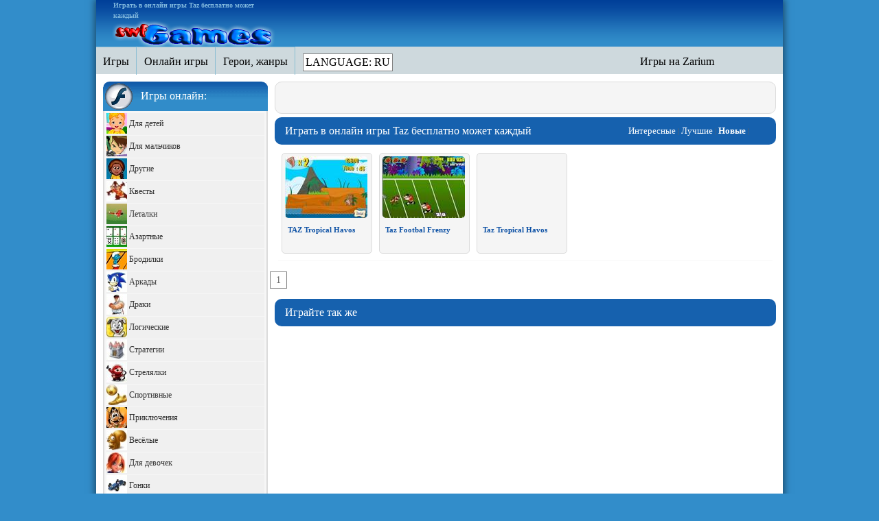

--- FILE ---
content_type: text/html; charset=utf-8
request_url: https://swfgames.ru/tags/taz/
body_size: 8614
content:
<!DOCTYPE HTML PUBLIC "-//W3C//DTD HTML 4.01//EN" "http://www.w3.org/TR/html4/strict.dtd">
<html>
<head>
<meta http-equiv="Content-Type" content="text/html; charset=utf-8">
<base href="/">
<link rel="STYLESHEET" type="text/css" media="all" href="/ui/css/game.css?v3.9.1">
<link rel="STYLESHEET" type="text/css" media="all" href="/ui/css/sprite.css">
<link rel="SHORTCUT ICON" href="/favicon.ico">
<title>Играть в онлайн игры Taz бесплатно может каждый </title>
<meta name="keywords" content="игры taz, taz игры онлайн, taz играть онлайн, taz wanted играть, Hungry Taz игры  ">
<meta name="description" content="Игры taz рассказывают о похождениях неповторимого и неуязвимого Тасманского дьявола. Аркадные taz игры онлайн предлагают убежать из зоопарка и отправиться в поисках врага.">

<script>
     (adsbygoogle = window.adsbygoogle || []).push({
          google_ad_client: "ca-pub-5994011576416099",
          enable_page_level_ads: true
     });
</script>
</head>
<body>
<div id=carcas>
<div id=main-carcas>
<div align="center" style="background-color: #328DCA; background-image: url(/ui/css/images/logo_fon.gif); background-repeat: repeat-x; background-position: left top;">
<table border="0" width="990" cellpadding="0" style="border-collapse: collapse">
<tr>
<td height="23" style="padding-left: 20px" align="left">
<h1>Играть в онлайн игры Taz бесплатно может каждый</h1>
</td>
<td width="100%" align="right" rowspan="2" style="padding-left: 12px; padding-top: 5px">
<div class="div_rek">
</div>
</td>
</tr>
<tr>
<td style="padding-left: 18px" align="left"><a href="/" title="Бесплатные игры онлайн"><img class="sprite logoimg" alt="Бесплатные игры онлайн" src="ui//css/images/spacer.gif" /></a>
</td>
</tr>
</table>
</div>
<div class="descr">
<div class="hl-2" style="width:auto; display:block;  margin:10px">
<h2 style="width:100%; padding:5px; line-height: 1.2em;">Игры taz рассказывают о похождениях неповторимого и неуязвимого Тасманского дьявола. Аркадные taz игры онлайн предлагают убежать из зоопарка и отправиться в поисках врага.</h2>
</div>
<div class=con3>
<div class=coni3>
<div class="crumbs" itemscope="" itemtype="http://data-vocabulary.org/Breadcrumb">
<a href="" itemprop="url">
<span itemprop="title">Игры онлайн</span>
</a> ›
<div itemscope itemtype="http://data-vocabulary.org/Breadcrumb">
<a href="tags/" itemprop="url">
<span itemprop="title">Все </span>
</a>
</div> ›
<div itemprop="child" itemscope="" itemtype="http://data-vocabulary.org/Breadcrumb">
<a title="Играть в онлайн игры Taz бесплатно может каждый " href="tags/taz/" itemprop="url">
<span itemprop="title">Играть в онлайн игры Taz бесплатно может каждый </span>
</a>
</div>
</div>
Что только не придумают сценаристы, режиссеры кинематографа и компьютерной индустрии, чтобы заинтересовать зрителя и пользователя. В ход идут любые идеи и путем нехитрых приемов можно вызвать полную антипатию к персонажам или сделать отрицательных комичными, чтобы даже их шалости вызывали умиление и смех. Сейчас мы поговорим о ярком представителе дебоша – Тасманском дьяволе, сокращенно Таз (англ. Taz). Студия Warner Bros еще в 1954 году представила его зрителям, но уже в шестидесятых он исчез с экранов, чтобы вернуться вновь в 90-х годах с собственным анимационным шоу. В нем Таз предстал перед нами в окружении своей семьи – родителей, брата и сестры, а еще у него появилась работа и хобби – собирательство пробок. В середине сентября 2002 года вышла версия игры taz: в розыске. Это однопользовательский приключенческий боевик, где по сюжету Таз со своей Дьяволицей наслаждается мирной жизнью на острове Тасмания до тех пор, пока жадный миллиардер Сэм не решил построить на нем парк развлечений. И догадайтесь, кто стал обитателями этого парка? Верно – Таз и его подружка. Но наш дьявол не собирался мериться с тем, что его разлучили с подругой и вырвался из клетки, дабы найти Дьяволицу. Его побег не остался незамеченным, и уже скоро на всех столбах появилось объявление: «Таз: в розыске». Отсюда и название игры, а задача игроков, управляя главным героем, уничтожить все плакаты любой ценой. Играя в taz игры онлайн, вы будете проходить миссии, и выполнять задания. В каждом предложенном варианте вы заметите, что характер Таза с перчинкой и он легко выходит из себя. А его прожорству нет предела – он вечно голоден и способен жевать постоянно. Именно поэтому, проходя уровни, старайтесь не пропускать ничего съестного, чтобы хоть немного утихомирить аппетит дьявола. Тазу предстоит преодолеть десять уровней, где на каждом его ждет по семь плакатов. Вы уже помните, что его миссия – уничтожить их. Он ловок и быстр, а еще он может вращаться смерчем, закручиваясь в воронку. А поедая некоторые предметы, он потом может ими плеваться. Еще он отлично прыгает и запугивает противников громким рыком. А вот вода не его стихия, ведь плавать он не умеет и, попав в реку, просто тонет и, выбравшись из нее, начинает все сначала. За каждый уничтоженный плакат Таз получает на свой счет очки, но если его схватят смотрители Сэма, часть очков теряется. Наш герой может вырваться из сетей и разрушить свою клетку, но при этом игровой счет все равно пострадает. Но чтобы расправиться со смотрителями, Тазу необходимо зайти в телефонную будку и приобрести особый костюм. Начав в taz играть онлайн, вы сможете заполучить бонусы, если наберете определенное количество баллов за некоторые действия. Например, собрав сто бутербродов, Таз может сыграть в бонусную игру по завершению уровня: преодоление полосы препятствий пешим ходом, разрушение ящиков за определенное время или транспортная гонка. А если разрушить 50 – 75 строений из всех имеющихся или найти золотую статуэтку Сэма, у Таза заведутся дополнительные деньги. Помимо этой, вам доступны и другие бесплатные игры онлайн Taz. Используя способности главного героя перемещаться стремительно, вы может сыграть в американский футбол, покататься на скейте внутри рампы. Превратившись в смерч, поймать все кокосы, падающие с пальмы и заработать на них игровые очки. А еще пройти лабиринт и собрать все продукты быстрее своих конкурентов – утки, кролика и поросенка. Забавно и весело в taz wanted играть, где даже дьявол – это забавный пушистый зверек, отстаивающий свои интересы любыми способами.
</div>
</div>
</div>
<style>
      .descr {position: absolute;bottom: 60px; overflow: hidden}
      #main-carcas {position:relative; height: 3000px}
      table.content {margin-bottom:39em}
      </style>
<div id="menu">
<a href="" title="Игры" style="white-space:nowrap; padding:0px 10px; border-right:1px solid #8bbed3; border-top:1px solid #8bbed3;"><p>Игры</p></a>
<a href="mmorpg/" title="Онлайн игры" style="white-space:nowrap; padding:0px 10px; border-right:1px solid #8bbed3; border-top:1px solid #8bbed3;"><p>Онлайн игры</p></a>
<a href="tags/" title="Герои, жанры" style="white-space:nowrap; padding:0px 10px; border-right:1px solid #8bbed3; border-top:1px solid #8bbed3;"><p>Герои, жанры</p></a>
<span class="lang-select" onclick="$('#flags').toggle()">
<div style="float:left">Language: ru</div><div class="sprite" style="float:left"></div></span>
<a href="https://zarium.com" style="line-height: 280%;margin-left: 360px;">Игры на Zarium</a>
</div>
<div style="clear:both"></div>
<div id="flags" class="flag-dropdown-c">
<a href="/tags/taz/" title="Играть в онлайн игры Taz бесплатно может каждый "><span class="flag flag-ru current-flag"></span>русский язык</a>
<a href="/be/tags/taz/" title="Гуляць у онлайн гульні Taz бясплатна можа кожны "><span class="flag flag-by"></span>Беларуская мова</a>
<a href="/de/tags/taz/" title="Spielen Sie kostenlose Online-Spiele Taz kann jeder "><span class="flag flag-de"></span>Deutsch</a>
<a href="/hy/tags/taz/" title="Խաղալ անվճար օնլայն խաղեր Taz կարող է "><span class="flag flag-am"></span>Հայերեն լեզու</a>
<a href="/uk/tags/taz/" title="Грати в онлайн ігри Taz безкоштовно може кожен "><span class="flag flag-ua"></span>українська мова</a>
<div style="clear:both"></div>
</div><table class="content">
<tr>
<td class=cont_right>
<div class="sprite hl2-1">
<h2>Игры онлайн:</h2>
</div>
<div class=conS>
<div class=coniS>
<div class=somecont2>
<a class="catlist" href="forchildren/" title="В этом разделе для Вас представлены бесплатные игры Для детей онлайн">
<div class="sprite ie_inline catforchildren catsprite"></div>
<h2>Для детей</h2>
</a>
<a class="catlist" href="forboys/" title="В этом разделе для Вас представлены бесплатные игры Для мальчиков онлайн">
<div class="sprite ie_inline catforboys catsprite"></div>
<h2>Для мальчиков</h2>
</a>
<a class="catlist" href="others/" title="В этом разделе для Вас представлены бесплатные игры Другие онлайн">
<div class="sprite ie_inline catothers catsprite"></div>
<h2>Другие</h2>
</a>
<a class="catlist" href="quests/" title="В этом разделе для Вас представлены бесплатные игры Квесты онлайн">
<div class="sprite ie_inline catquests catsprite"></div>
<h2>Квесты</h2>
</a>
<a class="catlist" href="fly/" title="В этом разделе для Вас представлены бесплатные игры Леталки онлайн">
<div class="sprite ie_inline catfly catsprite"></div>
<h2>Леталки</h2>
</a>
<a class="catlist" href="gamesofchance/" title="В этом разделе для Вас представлены бесплатные игры Азартные онлайн">
<div class="sprite ie_inline catgamesofchance catsprite"></div>
<h2>Азартные</h2>
</a>
<a class="catlist" href="adventure/" title="В этом разделе для Вас представлены бесплатные игры Бродилки онлайн">
<div class="sprite ie_inline catadventure catsprite"></div>
<h2>Бродилки</h2>
</a>
<a class="catlist" href="arcade/" title="В этом разделе для Вас представлены бесплатные игры Аркады онлайн">
<div class="sprite ie_inline catarcade catsprite"></div>
<h2>Аркады</h2>
</a>
<a class="catlist" href="fight/" title="В этом разделе для Вас представлены бесплатные игры Драки онлайн">
<div class="sprite ie_inline catfight catsprite"></div>
<h2>Драки</h2>
</a>
<a class="catlist" href="puzzle/" title="В этом разделе для Вас представлены бесплатные игры Логические онлайн">
<div class="sprite ie_inline catpuzzle catsprite"></div>
<h2>Логические</h2>
</a>
<a class="catlist" href="rpg/" title="В этом разделе для Вас представлены бесплатные игры Стратегии онлайн">
<div class="sprite ie_inline catrpg catsprite"></div>
<h2>Стратегии</h2>
</a>
<a class="catlist" href="shooters/" title="В этом разделе для Вас представлены бесплатные игры Стрелялки онлайн">
<div class="sprite ie_inline catshooters catsprite"></div>
<h2>Стрелялки</h2>
</a>
<a class="catlist" href="sports/" title="В этом разделе для Вас представлены бесплатные игры Спортивные онлайн">
<div class="sprite ie_inline catsports catsprite"></div>
<h2>Спортивные</h2>
</a>
<a class="catlist" href="adventures/" title="В этом разделе для Вас представлены бесплатные игры Приключения онлайн">
<div class="sprite ie_inline catadventures catsprite"></div>
<h2>Приключения</h2>
</a>
<a class="catlist" href="funny/" title="В этом разделе для Вас представлены бесплатные игры Весёлые онлайн">
<div class="sprite ie_inline catfunny catsprite"></div>
<h2>Весёлые</h2>
</a>
<a class="catlist" href="girls/" title="В этом разделе для Вас представлены бесплатные игры Для девочек онлайн">
<div class="sprite ie_inline catgirls catsprite"></div>
<h2>Для девочек</h2>
</a>
<a class="catlist" href="gonki/" title="В этом разделе для Вас представлены бесплатные игры Гонки онлайн">
<div class="sprite ie_inline catgonki catsprite"></div>
<h2>Гонки</h2>
</a>
<a class="catlist" href="flash-igry-raskraski/" title="В этом разделе для Вас представлены бесплатные игры Раскраски онлайн">
<div class="sprite ie_inline catflash-igry-raskraski catsprite"></div>
<h2>Раскраски</h2>
</a>
<a class="catlist" href="pricols/" title="В этом разделе для Вас представлены бесплатные игры Прикольные онлайн">
<div class="sprite ie_inline catpricols catsprite"></div>
<h2>Прикольные</h2>
</a>
</div>
<div class=antifloat></div>
</div>
</div>
<div class="sprite hl2-2">
<h2>Онлайн игры:</h2>
</div>
<div class="div_rek">
<div class="mmorpg_ban_rotate" style="z-index: 1; position: relative;"> <div id="iprblock-47"><div>
<a href="https://zarium.com/online" style="margin-left: 40px"><img src="https://i.zarium.com/logo_vertical_150.png" alt="Online Games Zarium"></a></div></div>

</div>
</div>
<div class="div_rek" id="left-banner-google">
</div>
</td>
<td class=cont_left>
<div class="div_rek" style="border: 1px solid #DBDBDB;  -moz-border-radius:10px 10px 10px 10px;border-radius:10px 10px 10px 10px; margin-bottom: 5px; background-color:#F5F5F5; padding-bottom:5px; padding-top:25px;">
<noindex><!--googleoff: all-->
<table width="100%">
<tr>
<td>
<center>
<script type="text/javascript"><!--
google_ad_client = "ca-pub-5994011576416099";
/* CLON 336L */
google_ad_slot = "5107604478";
google_ad_width = 336;
google_ad_height = 280;
//-->
</script>

</center>
</td>
<td>
<center>
<script type="text/javascript"><!--
google_ad_client = "ca-pub-5994011576416099";
/* CLON 336R */
google_ad_slot = "4695019586";
google_ad_width = 336;
google_ad_height = 280;
//-->
</script>

</center>
</td>
</tr>
</table>
<br>
<!--googleon: all--></noindex> </div>
<div class="dynamic" id="pagestart">
<table class="hl-21">
<tr>
<td>
<h2>
Играть в онлайн игры Taz бесплатно может каждый </h2>
</td>
<td>
<div class="order">
<a style="font-size:13px; color:white; " href="tags/taz/top/" title="Интересные taz">Интересные</a> |
<a style="font-size:13px; color:white; " href="tags/taz/best/" title="Лучшие taz">Лучшие</a> |
<a style="font-size:13px; color:white; font-weight:bold" href="tags/taz/" title="Новые taz">Новые</a> |
</div>
</td>
</tr>
</table>
<div class=con2>
<div class=coni2>
<a class="gameslistnew" href="53/" title="Флеш игра TAZ Tropical Havos онлайн">
<img title="Флеш игра TAZ Tropical Havos онлайн" alt="Флеш игра TAZ Tropical Havos онлайн" width="120" height="90" name="/gamesimg/53.jpg">
<h3 class="supp">TAZ Tropical Havos</h3>
</a>
<a class="gameslistnew" href="761/" title="Флеш игра Taz Footbal Frenzy онлайн">
<img title="Флеш игра Taz Footbal Frenzy онлайн" alt="Флеш игра Taz Footbal Frenzy онлайн" width="120" height="90" name="/gamesimg/761.jpg">
<h3 class="supp">Taz Footbal Frenzy</h3>
</a>
<a class="gameslistnew" href="762/" title="Флеш игра Taz Tropical Havos онлайн">
<img title="Флеш игра Taz Tropical Havos онлайн" alt="Флеш игра Taz Tropical Havos онлайн" width="120" height="90" name="/gamesimg/762.jpg">
<h3 class="supp">Taz Tropical Havos</h3>
</a>
<div class=antifloat></div>
</div>
</div>
<div>
<div class="pages">
<a class="pac" href="tags/taz/">
<p>1</p>
</a>
</div></div></div>
<div class="hl-2"><p>Играйте так же</p></div>
<div class="con2">
<div class="coni2like">
</div>
</div> </td>
</tr>
</table>
<div class=bottom>
<div class=botmenu>
<a href="" title="Игры онлайн">Игры онлайн</a>
<a href="mmorpg/" title="Онлайн игры">Онлайн игры</a>
<a href="tags/" title="Теги">Теги</a>
<a href="top/" title="Популярные игры">Популярные игры</a>
<a href="sendmail/" title="Обратная связь">Обратная связь</a>
<a href="reklama/" title="Реклама">Реклама</a>
</div>
<div class="botcount" style="clear: both; float:none">
<noindex>
<!--googleoff: all-->

<!--googleon: all-->
</noindex> </div>
<div class=bottxt>
<div class="countri_drop" class="tbl_flags" id="flag_c" style="overflow:auto; height:500px">
<div>
<span class="flag flag_c flag-af"></span>
Afghanistan 
</div>
<div>
<span class="flag flag_c flag-al"></span>
Albania 
</div>
<div>
<span class="flag flag_c flag-am"></span>
Armenia 
</div>
<div>
<span class="flag flag_c flag-az"></span>
Azerbaijan 
</div>
<div>
<span class="flag flag_c flag-dz"></span>
 Algeria 
</div>
<div>
<span class="flag flag_c flag-as"></span>
American Samoa 
</div>
<div>
<span class="flag flag_c flag-ad"></span>
Andorra 
</div>
<div>
<span class="flag flag_c flag-ao"></span>
Angola 
</div>
<div>
<span class="flag flag_c flag-ai"></span>
Anguilla 
</div>
<div>
<span class="flag flag_c flag-ag"></span>
Antigua and Barbuda 
</div>
<div>
<span class="flag flag_c flag-ar"></span>
Argentina 
</div>
<div>
<span class="flag flag_c flag-aw"></span>
Aruba 
</div>
<div>
<span class="flag flag_c flag-au"></span>
Australia 
</div>
<div>
<span class="flag flag_c flag-at"></span>
Austria 
</div>
<div>
<span class="flag flag_c flag-bd"></span>
Bangladesh 
</div>
<div>
<span class="flag flag_c flag-bs"></span>
Bahamas The 
</div>
<div>
<span class="flag flag_c flag-bh"></span>
Bahrain 
</div>
<div>
<span class="flag flag_c flag-bb"></span>
Barbados 
</div>
<div>
<span class="flag flag_c flag-by"></span>
Belarus 
</div>
<div>
<span class="flag flag_c flag-be"></span>
Belgium 
</div>
<div>
<span class="flag flag_c flag-bz"></span>
Belize 
</div>
<div>
<span class="flag flag_c flag-bj"></span>
Benin 
</div>
<div>
 <span class="flag flag_c flag-bm"></span>
Bermuda 
</div>
<div>
<span class="flag flag_c flag-bt"></span>
Bhutan 
</div>
<div>
<span class="flag flag_c flag-bo"></span>
Bolivia 
</div>
<div>
<span class="flag flag_c flag-ba"></span>
Bosnia and Herzegovina 
</div>
<div>
<span class="flag flag_c flag-bw"></span>
Botswana 
</div>
<div>
<span class="flag flag_c flag-br"></span>
Brazil 
</div>
<div>
<span class="flag flag_c flag-io"></span>
British Indian Ocean Territory 
</div>
<div>
<span class="flag flag_c flag-vg"></span>
British Virgin Islands 
</div>
<div>
<span class="flag flag_c flag-bn"></span>
Brunei 
</div>
<div>
<span class="flag flag_c flag-bg"></span>
Bulgaria 
</div>
<div>
<span class="flag flag_c flag-bf"></span>
Burkina Faso 
</div>
<div>
<span class="flag flag_c flag-bi"></span>
Burundi 
</div>
<div>
<span class="flag flag_c flag-cm"></span>
Cameroon 
</div>
<div>
<span class="flag flag_c flag-ca"></span>
Canada 
</div>
<div>
<span class="flag flag_c flag-cv"></span>
Cape Verde 
</div>
<div>
<span class="flag flag_c flag-ky"></span>
Cayman Islands 
</div>
<div>
<span class="flag flag_c flag-cf"></span>
Central African Republic 
</div>
<div>
<span class="flag flag_c flag-td"></span>
Chad 
</div>
<div>
<span class="flag flag_c flag-cl"></span>
Chile 
</div>
<div>
<span class="flag flag_c flag-cn"></span>
China Peoples Republic of 
</div>
<div>
<span class="flag flag_c flag-cx"></span>
Christmas Island 
</div>
<div>
<span class="flag flag_c flag-cc"></span>
Cocos (Keeling) Islands 
</div>
<div>
<span class="flag flag_c flag-co"></span>
Colombia 
</div>
<div>
<span class="flag flag_c flag-km"></span>
Comoros 
</div>
<div>
<span class="flag flag_c flag-cd"></span>
Congo Democratic Republic of the (Congo – Kinshasa) 
</div>
<div>
<span class="flag flag_c flag-cg"></span>
Congo Republic of the (Congo – Brazzaville) 
</div>
<div>
<span class="flag flag_c flag-ck"></span>
Cook Islands 
</div>
<div>
<span class="flag flag_c flag-cr"></span>
Costa Rica 
</div>
<div>
<span class="flag flag_c flag-ci"></span>
Cote d'Ivoire (Ivory Coast) 
</div>
<div>
<span class="flag flag_c flag-hr"></span>
Croatia 
</div>
<div>
<span class="flag flag_c flag-cu"></span>
Cuba 
</div>
<div>
<span class="flag flag_c flag-cs"></span>
Serbia 
</div>
<div>
<span class="flag flag_c flag-cy"></span>
Cyprus 
</div>
<div>
<span class="flag flag_c flag-cz"></span>
Czech Republic 
</div>
<div>
<span class="flag flag_c flag-dk"></span>
Denmark 
</div>
<div>
<span class="flag flag_c flag-dj"></span>
Djibouti 
</div>
<div>
<span class="flag flag_c flag-dm"></span>
Dominica 
</div>
<div>
<span class="flag flag_c flag-do"></span>
Dominican Republic 
</div>
<div>
<span class="flag flag_c flag-ec"></span>
Ecuador 
</div>
<div>
<span class="flag flag_c flag-eg"></span>
Egypt 
</div>
<div>
<span class="flag flag_c flag-sv"></span>
El Salvador 
</div>
<div>
<span class="flag flag_c flag-gq"></span>
Equatorial Guinea 
</div>
<div>
<span class="flag flag_c flag-er"></span>
Eritrea 
</div>
<div>
<span class="flag flag_c flag-ee"></span>
Estonia 
</div>
<div>
<span class="flag flag_c flag-fk"></span>
Falkland Islands (Islas Malvinas) 
</div>
<div>
<span class="flag flag_c flag-fo"></span>
Faroe Islands 
</div>
<div>
<span class="flag flag_c flag-fj"></span>
Fiji 
</div>
<div>
<span class="flag flag_c flag-fi"></span>
Finland 
</div>
<div>
<span class="flag flag_c flag-fr"></span>
France 
</div>
<div>
<span class="flag flag_c flag-fm"></span>
Federated States of Micronesia 
</div>
<div>
<span class="flag flag_c flag-gf"></span>
French Guiana 
</div>
<div>
<span class="flag flag_c flag-ge"></span>
Georgia 
</div>
<div>
<span class="flag flag_c flag-pf"></span>
French Polynesia 
</div>
<div>
<span class="flag flag_c flag-ga"></span>
Gabon 
</div>
<div>
<span class="flag flag_c flag-gm"></span>
Gambia The 
</div>
<div>
<span class="flag flag_c flag-de"></span>
Germany 
</div>
<div>
<span class="flag flag_c flag-gh"></span>
Ghana 
</div>
<div>
<span class="flag flag_c flag-gi"></span>
Gibraltar 
</div>
<div>
<span class="flag flag_c flag-gr"></span>
Greece 
</div>
<div>
<span class="flag flag_c flag-gd"></span>
Grenada 
</div>
<div>
<span class="flag flag_c flag-gp"></span>
Guadeloupe 
</div>
<div>
<span class="flag flag_c flag-gu"></span>
Guam 
</div>
<div>
<span class="flag flag_c flag-gt"></span>
Guatemala 
</div>
<div>
<span class="flag flag_c flag-gg"></span>
Guernsey 
</div>
<div>
<span class="flag flag_c flag-gn"></span>
Guinea 
</div>
<div>
<span class="flag flag_c flag-gw"></span>
Guinea-Bissau 
</div>
<div>
<span class="flag flag_c flag-gy"></span>
Guyana 
</div>
<div>
<span class="flag flag_c flag-ht"></span>
Haiti 
</div>
<div>
<span class="flag flag_c flag-hn"></span>
Honduras 
</div>
<div>
<span class="flag flag_c flag-hk"></span>
Hong Kong 
</div>
<div>
<span class="flag flag_c flag-hu"></span>
Hungary 
</div>
<div>
<span class="flag flag_c flag-is"></span>
Iceland 
</div>
<div>
<span class="flag flag_c flag-in"></span>
India 
</div>
<div>
<span class="flag flag_c flag-id"></span>
Indonesia 
</div>
<div>
<span class="flag flag_c flag-ir"></span>
Iran 
</div>
<div>
<span class="flag flag_c flag-iq"></span>
Iraq 
</div>
<div>
<span class="flag flag_c flag-ie"></span>
Ireland 
</div>
<div>
<span class="flag flag_c flag-im"></span>
Isle of Man 
</div>
<div>
<span class="flag flag_c flag-il"></span>
Israel 
</div>
<div>
<span class="flag flag_c flag-it"></span>
Italy 
</div>
<div>
<span class="flag flag_c flag-jm"></span>
Jamaica 
</div>
<div>
<span class="flag flag_c flag-jp"></span>
Japan 
</div>
<div>
<span class="flag flag_c flag-je"></span>
Jersey 
</div>
<div>
<span class="flag flag_c flag-jo"></span>
Jordan 
</div>
<div>
<span class="flag flag_c flag-kz"></span>
Kazakhstan 
</div>
<div>
<span class="flag flag_c flag-kp"></span>
Korea Democratic Peoples Republic of (North Korea) 
</div>
<div>
 <span class="flag flag_c flag-ke"></span>
Kenya 
</div>
<div>
<span class="flag flag_c flag-kh"></span>
Cambodia 
</div>
<div>
<span class="flag flag_c flag-ki"></span>
Kiribati 
</div>
<div>
<span class="flag flag_c flag-kr"></span>
Korea, Republic of (South Korea) 
</div>
<div>
<span class="flag flag_c flag-kw"></span>
Kuwait 
</div>
<div>
<span class="flag flag_c flag-kg"></span>
Kyrgyzstan 
</div>
<div>
<span class="flag flag_c flag-lv"></span>
Latvia 
</div>
<div>
<span class="flag flag_c flag-lb"></span>
Lebanon 
</div>
<div>
<span class="flag flag_c flag-ls"></span>
Lesotho 
</div>
<div>
<span class="flag flag_c flag-lr"></span>
Liberia 
</div>
<div>
<span class="flag flag_c flag-la"></span>
Laos 
</div>
<div>
<span class="flag flag_c flag-ly"></span>
Libya 
</div>
<div>
<span class="flag flag_c flag-li"></span>
Liechtenstein 
</div>
<div>
<span class="flag flag_c flag-lt"></span>
Lithuania 
</div>
<div>
<span class="flag flag_c flag-lk"></span>
Sri Lanka 
</div>
<div>
<span class="flag flag_c flag-lu"></span>
Luxembourg 
</div>
<div>
<span class="flag flag_c flag-mo"></span>
Macau 
</div>
<div>
<span class="flag flag_c flag-mk"></span>
Macedonia 
</div>
<div>
<span class="flag flag_c flag-mg"></span>
Madagascar 
</div>
<div>
<span class="flag flag_c flag-mw"></span>
Malawi 
</div>
<div>
<span class="flag flag_c flag-my"></span>
Malaysia 
</div>
<div>
<span class="flag flag_c flag-ml"></span>
Mali 
</div>
<div>
<span class="flag flag_c flag-mt"></span>
Malta 
</div>
<div>
<span class="flag flag_c flag-mh"></span>
Marshall Islands 
</div>
<div>
<span class="flag flag_c flag-mq"></span>
Martinique 
</div>
<div>
<span class="flag flag_c flag-mr"></span>
Mauritania 
</div>
<div>
<span class="flag flag_c flag-mv"></span>
Maldives 
</div>
<div>
<span class="flag flag_c flag-mu"></span>
Mauritius 
</div>
<div>
<span class="flag flag_c flag-yt"></span>
Mayotte 
</div>
<div>
<span class="flag flag_c flag-mx"></span>
Mexico 
</div>
<div>
<span class="flag flag_c flag-mc"></span>
Monaco 
</div>
<div>
<span class="flag flag_c flag-ms"></span>
Montserrat 
</div>
<div>
<span class="flag flag_c flag-ma"></span>
Morocco 
</div>
<div>
<span class="flag flag_c flag-mz"></span>
Mozambique 
</div>
<div>
<span class="flag flag_c flag-na"></span>
Namibia 
</div>
<div>
<span class="flag flag_c flag-nr"></span>
Nauru 
</div>
<div>
<span class="flag flag_c flag-nl"></span>
Netherlands 
</div>
<div>
<span class="flag flag_c flag-an"></span>
Netherlands Antilles 
</div>
<div>
<span class="flag flag_c flag-nc"></span>
New Caledonia 
</div>
<div>
<span class="flag flag_c flag-nz"></span>
New Zealand 
</div>
<div>
<span class="flag flag_c flag-ni"></span>
Nicaragua 
</div>
<div>
<span class="flag flag_c flag-ne"></span>
Niger 
</div>
<div>
<span class="flag flag_c flag-ng"></span>
Nigeria 
</div>
<div>
<span class="flag flag_c flag-np"></span>
Nepal 
</div>
<div>
<span class="flag flag_c flag-nu"></span>
Niue 
</div>
<div>
<span class="flag flag_c flag-nf"></span>
Norfolk Island 
</div>
<div>
<span class="flag flag_c flag-mp"></span>
Northern Mariana Islands 
</div>
<div>
<span class="flag flag_c flag-md"></span>
Moldova 
</div>
<div>
<span class="flag flag_c flag-mm"></span>
Myanmar 
</div>
<div>
<span class="flag flag_c flag-mn"></span>
Mongolia 
</div>
<div>
<span class="flag flag_c flag-no"></span>
Norway 
</div>
<div>
<span class="flag flag_c flag-om"></span>
 Oman 
</div>
<div>
<span class="flag flag_c flag-pw"></span>
Palau 
</div>
<div>
<span class="flag flag_c flag-ps"></span>
Palestinian Territory, Occupied 
</div>
<div>
<span class="flag flag_c flag-pa"></span>
Panama 
</div>
<div>
<span class="flag flag_c flag-pg"></span>
Papua New Guinea 
</div>
<div>
<span class="flag flag_c flag-py"></span>
Paraguay 
</div>
<div>
<span class="flag flag_c flag-pe"></span>
Peru 
</div>
<div>
<span class="flag flag_c flag-ph"></span>
Philippines 
</div>
<div>
<span class="flag flag_c flag-pn"></span>
Pitcairn 
</div>
<div>
<span class="flag flag_c flag-pk"></span>
Pakistan 
</div>
<div>
<span class="flag flag_c flag-pl"></span>
Poland 
</div>
<div>
<span class="flag flag_c flag-pt"></span>
Portugal 
</div>
<div>
<span class="flag flag_c flag-pr"></span>
Puerto Rico 
</div>
<div>
<span class="flag flag_c flag-qa"></span>
Qatar 
</div>
<div>
<span class="flag flag_c flag-re"></span>
Reunion 
</div>
<div>
<span class="flag flag_c flag-ro"></span>
Romania 
</div>
<div>
<a title="Играть в онлайн игры Taz бесплатно может каждый " href="/tags/taz/"><span class="flag flag_c flag-ru"></span>
Russia </a>
</div>
<div>
<span class="flag flag_c flag-rw"></span>
Rwanda 
</div>
<div>
<span class="flag flag_c flag-bl"></span>
Saint Barthelemy 
</div>
<div>
<span class="flag flag_c flag-sh"></span>
Saint Helena 
</div>
<div>
<span class="flag flag_c flag-sd"></span>
Sudan 
</div>
<div>
<span class="flag flag_c flag-kn"></span>
Saint Kitts and Nevis 
</div>
<div>
<span class="flag flag_c flag-lc"></span>
Saint Lucia 
</div>
<div>
<span class="flag flag_c flag-pm"></span>
Saint Pierre and Miquelon 
</div>
<div>
<span class="flag flag_c flag-vc"></span>
Saint Vincent and the Grenadines 
</div>
<div>
<span class="flag flag_c flag-ws"></span>
Samoa 
</div>
<div>
<span class="flag flag_c flag-sm"></span>
San Marino 
</div>
<div>
<span class="flag flag_c flag-st"></span>
Sao Tome and Principe 
</div>
<div>
<span class="flag flag_c flag-sa"></span>
Saudi Arabia 
</div>
<div>
<span class="flag flag_c flag-sn"></span>
Senegal 
</div>
<div>
<span class="flag flag_c flag-sc"></span>
Seychelles 
</div>
<div>
<span class="flag flag_c flag-sl"></span>
Sierra Leone 
</div>
<div>
<span class="flag flag_c flag-sg"></span>
Singapore 
</div>
<div>
<span class="flag flag_c flag-sk"></span>
Slovakia 
</div>
<div>
<span class="flag flag_c flag-si"></span>
Slovenia 
</div>
<div>
<span class="flag flag_c flag-sb"></span>
Solomon Islands 
</div>
<div>
<span class="flag flag_c flag-so"></span>
Somalia 
</div>
<div>
<span class="flag flag_c flag-za"></span>
South Africa 
</div>
<div>
<span class="flag flag_c flag-es"></span>
Spain 
</div>
<div>
<span class="flag flag_c flag-sr"></span>
Suriname 
</div>
<div>
<span class="flag flag_c flag-sz"></span>
Swaziland 
</div>
<div>
<span class="flag flag_c flag-se"></span>
Sweden 
</div>
<div>
<span class="flag flag_c flag-ch"></span>
Switzerland 
</div>
<div>
<span class="flag flag_c flag-sy"></span>
Syria 
</div>
<div>
<span class="flag flag_c flag-tm"></span>
Turkmenistan 
</div>
<div>
<span class="flag flag_c flag-tw"></span>
Taiwan 
</div>
<div>
<span class="flag flag_c flag-tz"></span>
Tanzania 
</div>
<div>
<span class="flag flag_c flag-tl"></span>
Timor-Leste (East Timor) 
</div>
<div>
<span class="flag flag_c flag-tg"></span>
Togo 
</div>
<div>
<span class="flag flag_c flag-tk"></span>
Tokelau 
</div>
<div>
<span class="flag flag_c flag-to"></span>
Tonga 
</div>
<div>
<span class="flag flag_c flag-tt"></span>
Trinidad and Tobago 
</div>
<div>
<span class="flag flag_c flag-tn"></span>
Tunisia 
 </div>
<div>
<span class="flag flag_c flag-tr"></span>
Turkey 
</div>
<div>
<span class="flag flag_c flag-tc"></span>
Turks and Caicos Islands 
</div>
<div>
<span class="flag flag_c flag-tj"></span>
Tajikistan 
</div>
<div>
<span class="flag flag_c flag-tv"></span>
Tuvalu 
</div>
<div>
<span class="flag flag_c flag-ug"></span>
Uganda 
</div>
<div>
<span class="flag flag_c flag-ua"></span>
Ukraine 
</div>
<div>
<span class="flag flag_c flag-ae"></span>
United Arab Emirates 
</div>
<div>
<span class="flag flag_c flag-gb"></span>
United Kingdom 
</div>
<div>
<span class="flag flag_c flag-us"></span>
United States 
</div>
<div>
<span class="flag flag_c flag-um"></span>
United States Pacific Island Wildlife Refuges 
</div>
<div>
<span class="flag flag_c flag-uy"></span>
Uruguay 
</div>
<div>
<span class="flag flag_c flag-uz"></span>
Uzbekistan 
</div>
<div>
<span class="flag flag_c flag-vu"></span>
Vanuatu 
</div>
<div>
<span class="flag flag_c flag-va"></span>
Vatican City 
</div>
<div>
<span class="flag flag_c flag-ve"></span>
Venezuela 
</div>
<div>
<span class="flag flag_c flag-vn"></span>
Vietnam 
</div>
<div>
<span class="flag flag_c flag-vi"></span>
Virgin Islands 
</div>
 <div>
<span class="flag flag_c flag-wf"></span>
Wallis and Futuna 
</div>
<div>
<span class="flag flag_c flag-eh"></span>
Western Sahara 
</div>
<div>
<span class="flag flag_c flag-ye"></span>
Yemen 
</div>
<div>
<span class="flag flag_c flag-yu"></span>
Montenegro 
</div>
<div>
<span class="flag flag_c flag-zm"></span>
Zambia 
</div>
<div>
<span class="flag flag_c flag-zw"></span>
Zimbabwe 
</div>
</div>
<div style="overflow:hidden;">
<span class="lang-select" style="margin-top:0px;" onclick="$('#flag_c').toggle()">

</div>
</div>
</div>
</div>
<script type="text/javascript" src="https://yandex.st/jquery/1.3.2/jquery.min.js"></script>
<script type="text/javascript" defer src="/ui/js/jquery.history.js"></script>
<script type="text/javascript" defer src="/ui/js/games.js?3.2.4"></script>
<script>
    $.ajax({
        url: "/topfiles/!top_down_ru.html",
        success: function(data) {
          $(".coni2like").html(data);
        }
      });
    </script></body>
</html>

--- FILE ---
content_type: text/css; charset=
request_url: https://swfgames.ru/ui/css/game.css?v3.9.1
body_size: 5382
content:
body{font-family:verdana;background-color:#328dca;margin:0;padding:0;}
h1{font-size:10px;color:#7FB7DD;display:inline;margin:0;}
h2{font-weight:400;margin:0;}
td,th{vertical-align:top;font-weight:400;padding:0;}
img{border:0;}
table{border-collapse:collapse;font-family:verdana;font-size:11px;color:#666;line-height:140%;}
a{color:#3f8fac;text-decoration:none;}
a:hover{color:#000;text-decoration:none;}
input,textarea,select{font-family:verdana;border:1px #999 solid;color:#666;background-color:#FFF;}
#carcas{width:1000px;background-color:#FFF;margin:0 auto;-webkit-box-shadow: 0px 0px 10px 2px rgba(0, 0, 0, 0.5);
-moz-box-shadow: 0px 0px 10px 2px rgba(0, 0, 0, 0.5);
box-shadow: 0px 0px 10px 2px rgba(0, 0, 0, 0.5);}
#main-carcas{width:1000px;}
.c_top_l{background:url('images/c_top_l.jpg') 100% 0 no-repeat #b6dde4;height:666px;}
.c_top_r{background:url('images/c_top_r.jpg') 0 0 no-repeat #b6dde4;height:666px;}
.c_bot_l{background:url('images/c_bot_l.jpg') 100% 100% no-repeat #b6dde4;height:298px;}
.c_bot_r{background:url('images/c_bot_r.jpg') 0 100% no-repeat #b6dde4;height:298px;}
#top{width:1000px;height:188px;background:url('images/top.jpg');}
#menu{width:1000px;height:40px;background-color:#ced9dd;}
#menu a{display:block;height:40px;color:#000;float:left;margin-right:1px;}
#menu a p{position:relative;top:12px;font-size:16px;text-align:center;}
.sform{float:right;position:relative;top:10px;right:10px;}
.sinp{width:199px;border:none;position:relative;top:-6px;font-size:11px;color:#999;background:none;padding-left:5px;}
.sp{float:left;font-size:11px;color:#267491;position:relative;top:3px;right:15px;}
.langs{text-align:right;position:relative;top:4px;right:23px;}
.langs img{position:relative;top:2px;right:-4px;}
.langs a{color:#fff;margin-left:30px;}
.stat{text-align:center;width:200px;font-size:11px;color:#999;position:relative;top:45px;left:123px;line-height:170%;float:left;}
.logo{width:370px;height:130px;float:left;position:relative;top:20px;}
.content{width:980px;margin:10px 10px 0;}
.cont_right{padding-right:10px;padding-bottom:10px;width:240px;}
.hl-1{width:730px;height:52px;background:url('images/hl-1.gif') #4ea8c8;}
.hl-1 p{font-size:16px;color:#fff;position:relative;top:13px;left:50px;}
.hl-2{width:730px;min-height:40px;-moz-border-radius:10px;-webkit-border-radius:10px 10px 10px 10px;border-radius:10px 10px 10px 10px;background:0;background-color:#1661ae;margin-bottom:12px;padding:0;}
.hl-2 .order{margin-right:10px;z-index:100;}
.hl-2 p,.hl-2 h2{font-size:16px;color:#fff;position:relative;padding-left:15px;width:450px;line-height:40px;}
.hl-21{width:730px;height:40px;border-radius:10px 10px 10px 10px;-moz-border-radius:10px;-webkit-border-radius:10px 10px 10px 10px;background:0;margin-bottom:12px;background-color:#1661AE;padding:5px;}
.hl-21 .order{margin-right:10px;z-index:100;-moz-border-radius:10px;-webkit-border-radius:10px 10px 10px 10px;background:0;padding:5px;}
.tops h2 {font-size: 16px;color: #fff;position: relative;}
.hl-21 p,.hl-21 h2{font-size:16px;color:#fff;position:relative;padding-left:15px;width:440px;line-height:40px;}
.hl-3{width:980px;height:52px;background:url('images/hl-3.gif') #b1b1b1;margin-left:10px;}
.hl-3 p{font-size:16px;color:#fff;position:relative;top:13px;left:20px;}
.hl-4{width:730px;-moz-border-radius:10px;-webkit-border-radius:10px 10px 10px 10px;border-radius:10px 10px 10px 10px;background:0;background-color:#1661ae;padding:10px 0;min-height: 30px;
line-height: 28px;}
.hl-4 p,.hl-4 h2{font-size:16px;color:#fff;padding-left:15px;}
.hl2-1{background-color:#4ea8c8;height:43px;width:240px;background-position:-503px 0;}
.hl2-1 p,.hl2-1 h2{font-size:16px;color:#fff;position:relative;top:13px;left:55px;}
.hl2-2{background-color:#f53d2d;height:41px;width:240px;background-position:-263px 0;}
.hl2-2 p,.hl2-2 h2{font-size:16px;color:#fff;position:relative;top:13px;left:40px;}
.hl2-3{width:240px;height:52px;background:url('images/hl2-3.gif') #f53d2d;}
.hl2-3 .rat{height:42px;width:100%;}
.hl2-3 .rat td{font-size:16px;color:#fff;vertical-align:middle;padding:0 0 0 10px;}
.hl2-3 .rat th{font-size:16px;color:#954927;width:42px;vertical-align:middle;font-weight:400;}
.gamecont{width:730px;text-align:center;background:#181818;margin-bottom:10px;padding:1px 0;}
.coni2{padding:0 5px;}
.con3{width:980px;text-align:justify;margin-bottom:10px;margin-left:10px;font-size:11px;}
.conS{width:240px;background:url('images/borders-small2.gif') 0 100% no-repeat;text-align:justify;margin-bottom:10px;}
.coniS{padding:0 2px 2px;}
.gameslist{background:#F5F5F5;border:1px solid #dbdbdb;width:130px;display:block;color:#0c50a4;float:left;-webkit-border-radius:5px;-moz-border-radius:5px;border-radius:5px;margin:0 5px 10px;}
.gameslist p{display:block;overflow:hidden;height:20px;margin:0 3px 3px;}
.gameslist p span{position:relative;top:2px;left:5px;font-weight:700;}
.gameslistnew{background:#F5F5F5;border:1px solid #dbdbdb;width:130px;display:block;color:#0c50a4;float:left;-webkit-border-radius:5px;-moz-border-radius:5px;border-radius:5px;height:145px;margin:0 5px 10px;}
.gameslistnew .supp{display:block;font-weight:700;font-size:11px;line-height:1.3em;text-align:left;margin:0 3px 3px;padding:2px 0 0 5px;}
.gameslistnew .ptex{display:block;overflow:hidden;left:3px;height:90px;color:#666;line-height:120%;text-align:left;margin:3px 8px;}
.gameslistnew p span{position:relative;top:2px;left:5px;}
.antifloat{background:#f6f6f6;height:1px;font-size:1px;clear:both;overflow:hidden;position:relative;top:-1px;}
.rt1{width:240px;height:39px;background:url('images/chart_1.gif') #f7e2b7;margin-top:1px;display:block;}
.rt2{width:240px;height:39px;background:url('images/chart_2.gif') #eae3d4;margin-top:1px;display:block;}
.rt1:hover{background:url('images/chart_1a.gif') #f7e2b7;}
.rt2:hover{background:url('images/chart_2a.gif') #eae3d4;}
.rtl{float:left;font-size:14px;color:#796644;position:relative;top:13px;left:10px;}
.rtr{float:right;font-size:15px;color:#954927;font-weight:700;position:relative;top:11px;right:14px;}
.rtr2{float:right;font-size:15px;color:#954927;font-weight:700;position:relative;top:11px;right:10px;}
.bottom{width:1000px;background:#328DCA; margin-bottom: 20px}
.botmenu{width:1000px;height:27px;}
.botmenu a{color:#fff;display:block;font-size:12px;float:left;margin:11px 20px 0 21px;}
.botcount{top:20px;}
.bottxt{color:#bfa061;font-size:11px; padding: 3px}
.bottxt a {padding: 2px;}
.pages{height:25px;text-align:center;position:relative;left:-9px;top:5px;clear:both;margin:0 0 20px;}
.pages p{position:relative;top:4px;}
.pages a{display:block;min-width:25px;height:25px;color:#fff;font-size:14px;float:left;margin:0 2px;}
.p1{background:#515151;}
.p2{background:#616161;}
.p3{background:#717171;}
.p4{background:#818181;}
.p5{background:#919191;}
.p6{background:#A1A1A1;}
.p0{background:#b1b1b1;}
.pfirst:hover{background:url('images/ar_la.gif') 100% 0 no-repeat;}
.plast:hover{background:url('images/ar_ra.gif') 0 0 no-repeat;}
.pac{height:23px!important; min-width:23px!important; border:1px solid gray; color:#696969!important;}//background:url('images/pac.gif');}
.pac p{color:#696969;}
.somecont2{padding:2px;}
.catlist{display:block;color:#333;height:32px;line-height:80%;font-size:12px;background-color:#F0F0F0;margin:1px;}
.catlist img{margin:1px 2px 1px 1px; vertical-align:middle}
.catlist h2,.catlist p{font-size:12px;font-weight:400;height:32px;display:inline;vertical-align:middle;line-height:12px;cursor:pointer;margin:0;}
.catlist:hover{background-color:#A0A0A0;color:#FFF;}
.am{color:#999;font-size:10px;}
.catlist_cat{display:block;width:230px;color:#fff;height:32px;line-height:80%;font-size:14px;margin:1px;}
.catlist_cat p,.catlist_cat h2{position:relative;top:10px;left:45px;font-size:14px;}
.hl{width:100%;background:url('images/dot.gif') 0 50% repeat-x;clear:both;height:10px;font-size:1px;}
.fll{float:left;}
.flr{float:right;}
.somecont{margin:0 8px 5px;}
.somecont3{font-size:12px;margin:0 10px 10px;}
.hy1{font-size:14px;font-weight:700;color:#f53d2d;}
.hy2{font-size:12px;font-weight:700;color:#7bb125;}
.hy3{font-size:12px;font-weight:700;color:#4ea8c8;}
.tags{line-height:270%;text-align:center;}
.tags a{margin:10px 20px;}
.ratingDiv{width:706px;height:71px;background:url('images/rating.gif') #f9ecd4;margin-bottom:5px;}
.rating{width:100%;height:100%;}
.rating .rat1{width:100px;}
.rating img{width:79px;height:59px;border:1px solid #ae9360;margin:5px;}
.rating .rat2{color:#954927;vertical-align:middle;line-height:170%;}
.rating .rat3{width:71px;vertical-align:middle;text-align:center;color:#954927;font-size:25px;}
.rap1{color:#954927;font-size:15px;text-decoration:underline;}
.rap2{font-size:12px;}
.rap3{font-size:11px;}
.cfl{text-transform:capitalize;}
.bigbn{background:url('images/botbg.jpg') #53391d;text-align:center;}
.hr{width:700px;background:#dbdbdb;height:3px;font-size:3px;margin:10px;}
.gdesc{font-size:10px;line-height:115%;padding:5px;}
.pr{color:#d91a1a;}
.pdbB{font-size:13px;color:#3f8fac;}
.pg{color:#7bb125;}
.pb{color:#4ea8c8;}
.pbr{color:#d91a1a;font-size:15px;font-weight:700;}
.tagsall_div{margin-top:13px;line-height:30px;}
.tagsall_span{color:#949494;font-size:12pt;}
.pp1{display:inline;color:#949494 !important;font-size:12pt;font-weight:400;white-space:nowrap;}
.pp2{display:inline;color:#428CCE !important;font-size:13pt;font-weight:400;white-space:nowrap;}
.pp3{display:inline;color:#FF7443 !important;font-size:14pt;font-weight:400;white-space:nowrap;}
.pp4{display:inline;color:#FE0504 !important;font-size:15pt;font-weight:400;white-space:nowrap;}
.downloadgames{font-family:Arial Cyr, verdana, Arial, Verdana, sans-serif;font-size:10pt;}
.h_10{display:inline;font-weight:400;font-size:10pt;margin:0;}
.h_11{display:inline;font-weight:400;font-size:11pt;margin:0;}
.h_12{display:inline;font-weight:400;font-size:12pt;margin:0;}
.h_14_b{display:inline;font-weight:700;font-size:14pt;margin:0;}
.h_14{display:inline;font-weight:400;font-size:14pt;margin:0;}
.corners{border-radius:9px;-moz-border-radius:9px;-webkit-border-radius:9px;-o-border-radius:9px;-khtml-border-radius:9px;}
.corners2{border-radius:3px;-moz-border-radius:3px;-webkit-border-radius:3px;-o-border-radius:3px;-khtml-border-radius:3px;padding:2px 5px;}
.top_radius{border-radius:9px 9px 0 0;-moz-border-radius:9px 9px 0 0;-webkit-border-top-left-radius:9px;-webkit-border-top-right-radius:9px;-o-border-top-radius:9px 9px 0 0;-khtml-border-radius-topleft:9px;}
.bottom_radius{border-radius:0 0 9px 9px;-moz-border-radius:0 0 9px 9px;-webkit-border-bottom-left-radius:9px;-webkit-border-bottom-right-radius:9px;-o-border-bottom-radius:0 0 9px 9px;-khtml-border-radius-bottomleft:0 0 9px 9px;}
a.bot_big{display:block;background:url(pics/alawar/bot_07.gif) no-repeat !important;height:30px;font-size:14px;line-height:28px;width:160px;color:#FFFFFF !important;padding-left:0;text-decoration:none;}
a.bot_big:hover{display:block;background:url(pics/alawar/bot_08.gif) no-repeat !important;height:30px;font-size:14px;line-height:28px;width:160px;color:#FFF;padding-left:0;}
.b-share{height:16px;}
#gameguru1 #banner_gameguru .img_gameguru img{margin:3px 10px 0 5px;}
.taglist{width:81px;height:90px;font-size:9px;display:block;float:left;line-height:1em;color:#0C50A4;font-weight:700;text-align:center;background:#F5F5F5;border:1px solid #DBDBDB;padding-top:3px;margin-bottom:5px;margin-right:6px;border-radius:5px;-moz-border-radius:5px;-webkit-border-radius:5px;-o-border-radius:5px;-khtml-border-radius:5px;}
.taglist:hover{background-color:#e1e1e1;}
.taglist img{width:70px;height:70px;border-radius:5px;-moz-border-radius:5px;-webkit-border-radius:5px;-o-border-radius:5px;-khtml-border-radius:5px;}
#categoriesList{background:#FFF;clear:both;overflow:hidden;border:2px #FFF solid;border-image:initial;margin:1px;padding:0;}
.categoryColumn{float:left;width:154px;background:url("[data-uri]");list-style-type:none;margin:0 3px;padding:0;}
.categoryColumn li{height:13px;overflow:hidden;line-height:1.5em;padding:3px 0 6px 20px;}
.categoryColumn a{font-weight:700;color:#036;font:1em tahoma,geneva,arial,sans-serif;}
.categoryColumn a:hover{text-decoration:underline;}
.mmorpg-list h3{margin-top:0;}
.mmorpg-list h3 a{font-size:12pt;}
.mmorpg-list th{width:300px;padding-left:10px;}
.mmorpg-list td{padding:0 10px;}
.mmorpg-page #page-content{display:none;color:#000;font-size:13px;font-family:Verdana, Geneva, Arial, Helvetica, sans-serif;line-height:20px;}
.mmorpg-page #page-content p{margin-bottom:10px;padding:0;}
.mmorpg-page .mmorpg-video-switch{font-weight:400;cursor:pointer;margin-left:10px;margin-bottom:10px;color:blue;border-bottom:1px dotted blue;padding:0;}
.mmorpg-page{color:#000;margin-bottom:30px;font-family:Arial, Helvetica, sans-serif;}
.mmorpg-page .mmorpg-video-switch.selected{color:#FFF;background-color:gray;border:none;padding:3px;}
.mmorpg-video{text-align:center;}
.mmorpg-page #gallery{height:200px;overflow:hidden;}
.mmorpg-page #gallery li{float:left;height:75px;width:150px;overflow:hidden;text-align:center;margin:5px 3px;}
.mmorpg-page #gallery li img{height:75px;width:150px;}
.mmorpg-alt h2{font-size:18px;font-weight:700;}
.mmorpg-alt h3{font-size:10px;font-weight:normal;}
.mmorpg-alt{margin-bottom:10px;color:#000;}
.mmorpg-page .excerpt{font-size:13px;font-family:Verdana, Geneva, Arial, Helvetica, sans-serif;padding-right:10px;line-height:20px;}
.mmorpg-page .excerpt p:first-of-type{color:#000;padding-bottom:5px;}
.mmorpg-page .page-header{font-size:18px;font-weight:700;margin:0;padding:10px 0;}
.mmorpg-page .lines{margin-top:20px;border:1px solid #9CC;-moz-border-radius:5px;-webkit-border-radius:5px;border-radius:5px;padding:0 10px 10px;}
.mmorpg-page .page-header a{font-weight:400;}
.mmorpg-page .register-button{background-color:#fc6b00;color:#FFF;border:1px solid #000;font-size:18px;font-weight:700;display:block;width:250px;text-align:center;text-transform:uppercase;margin:10px auto 0;padding:10px 5px;}
.mmorpg-page .mmorpg-descr{border:1px solid #9CC;-webkit-border-radius:5px;-moz-border-radius:5px;border-radius:5px;background-color:#E9F4FB;padding:10px;}
.register{-moz-box-shadow:inset 0 1px 0 0 #fe4912;-webkit-box-shadow:inset 0 1px 0 0 #fe4912;box-shadow:inset 0 1px 0 0 #fe4912;background:0;filter:progid:DXImageTransform.Microsoft.gradient(startColorstr='#f67212', endColorstr='#fe4912');background-color:#fe4912;-moz-border-radius:6px;-webkit-border-radius:6px;border-radius:6px;border:1px solid #fe4912;display:inline-block;color:#fff;font-family:Verdana;font-size:17px;font-weight:400;text-decoration:none;padding:10px 24px;}
.register:hover{background:0;filter:progid:DXImageTransform.Microsoft.gradient(startColorstr='#3d94f6', endColorstr='#1e62d0');background-color:#1e62d0;color:#FFF;}
.register:active{position:relative;top:1px;}
p,form,.ratingDiv a,.mmorpg-page #gallery ul{margin:0;}
.imgbut,.imgs{border:none;}
#menu a:hover,#menu .act{border:none;background:#fff;color:#444;text-decoration:underline;}
.langs a:hover,#loadgames{color:#000;}
.cont_left,#game_reclama{width:730px;}
#game_reclama {height:500px}
.hl-2 td,.hl-21 td{vertical-align:middle;}
.hl-2 td p,.hl-2 td h2,.hl-21 td p,.hl-21 td h2{position:static;line-height:1em;}
.con,.con2{width:730px;background:url('images/borders-big.gif') 0 100% no-repeat;text-align:justify;margin-bottom:10px;}
.coni,.coni3{padding:0 10px 10px;}
.gameslist img,.gameslistnew img{width:120px;height:90px;-webkit-border-radius:5px;-moz-border-radius:5px;border-radius:5px;margin:4px;}
.gameslist:hover,.gameslistnew:hover{background:#e1e1e1;border:1px solid #c7c7c7;color:red;}
.botmenu a:hover,.catlist_cat:hover{text-decoration:underline;color:#fff;}
.p1:hover,.p2:hover,.p3:hover,.p4:hover,.p5:hover,.p6:hover,.p0:hover{background:#d3d3d3;}
div.top5_category {font-size: 14px; color: black;margin: 3px 10px 5px 5px;border-bottom: 1px dotted #8080F0;padding: 5px;}
.fav{font-size:12px;display:block;float:right; width:200px; margin-right:10px; color:white;
background-image: url("images/bookmark.png"); background-repeat: no-repeat; background-position: left center;
line-height:32px; padding-left:42px}
.fav:hover{text-decoration:underline;color:white; }
.mmorpg_ban {background:#F5F5F5;border:1px solid #dbdbdb; -webkit-border-radius:5px;-moz-border-radius:5px;border-radius:5px; margin: 0 5px 10px; padding:5px}
.mmorpg_ban a {font-size:11px; font-weight:bold;}
.mmorpg_ban a img {-webkit-border-radius: 5px;
-moz-border-radius: 5px;
border-radius: 5px;}
.flag-dropdown {display: none; background-color: white;padding-left:10px}
.flag-dropdown-country {display: none;
padding-left:10px;
position: absolute;
border: 1px solid;
padding-top: 6px;
background: #CACBDF;
-webkit-border-radius:5px;
-moz-border-radius:5px;
border-radius:5px;
margin-left: 11px;
margin-top: 37px;
padding-bottom: 5px;
z-index: 1000;
}
.flag-dropdown-country a {height: 19px!important; font-size:12px; padding: 2px; float:none!important; margin-right: 10px!important;}
.flag-dropdown a {float: left; height: 24px!important; width: 240px; font-size:12px; padding: 2px}

.flag-dropdown-c {display: none;
	border: 1px solid #dbdbdb;
	margin: 8px;
	padding: 5px 0 5px 10px;
	-webkit-border-radius:10px;-moz-border-radius:10px;border-radius:10px;
	background: #F5F5F5;
}
.flag-dropdown-c a {float: left; height: 20px!important; width: 230px; font-size:12px; padding: 4px 4px 0 4px; color: black;}
.flag-dropdown-c a:hover {background: #ffffff; text-decoration: underline;}


#flags a:first-letter {
  text-transform: uppercase;
}
.lang-select {margin-top: 10px; background-color: white; float: left; margin-left: 10px; cursor: pointer; padding: 3px; border: 1px solid gray}
.lang-select img {margin-left: 10px}
.lang-select div {
  text-transform: uppercase;
}
.crumbs {
border-bottom: 1px dotted silver;
line-height: 1.5em;
}
.crumbs div {
display: inline;
}

#iprblock-1 {width: 728px; height: 150px}
#iprblock-1 ._ban {width: 220px; float: left;}
#iprblock-1 ._ban a{font-size: 11px;font-weight: bold; color: white}
#iprblock-1 ._ban img {width: 200px; height: 100px}
#flag_c div {float: left; width: 195px; overflow: hidden; height:18px; margin-bottom: 3px}
#flag_c div:hover {background-color: silver}
#flag_c div a {display: block;}
#flag_c {width: 1000px}

.logo_main{
  //display: block;
  //width: auto;
  //height: auto;
  margin: 10px 0 0 20px;
 // background-image: url(/ui/css/images/logo.png);
  float:left;
}

.main_list_div{
  width: 842px;
  margin: 0px auto;
  font-family: Arial;
  overflow:hidden;
}

.main_head_div{
  float:right;
  overflow:hidden;
}

.main_head_div div{
  float:left;
  margin:3px 0 0 0;
}

.main_head_div a{
  color:#ffffff;
  display:block;
  float:right;
  padding: 3px 7px;
  margin: 7px 20px 0 20px;
  border:2px #ffffff dotted;
  -webkit-border-radius:5px;
  -moz-border-radius:5px;
  border-radius:5px;
}

.main_list_ul{
  -moz-border-radius: 10px 10px 10px 10px;
  border-radius: 10px 10px 10px 10px;
  border: 1px solid #DBDBDB;
  background-color: whiteSmoke;
  padding: 20px 20px;
  overflow: hidden;
  width: 800px;
}

.main_list_ul li{
  list-style-type: none;
  display: block;
  float: left;
  width: 200px;
  height: 50px;
}
div#buttons {
    margin-top: 10px;
    z-index: 1;
    text-align: right;
}

div#buttons a {
    background: url("images/flashbuttons.png") no-repeat scroll 0 0 transparent;
    display: inline-block;
    height: 22px;
    width: 22px;
}

div#buttons a#blur.moon {
    background-position: 0 0;
}
div#buttons a#maximize.max {
    background-position: -66px 0;
}
div#buttons a#reset {
    background-position: -44px 0;
}

div#buttons a#blur.sun {
    background-position: -88px 0;
}

div#buttons a#maximize.min {
    background-position: -110px 0;
}
.clear{
  clear: both;
}

.div_rek{
  z-index:1;
  position:relative;
}

.countri_drop{
    display:none;
    position: absolute;
    border: 1px solid #000000;
    background: #FAFAFA;
    -webkit-border-radius:5px;
    -moz-border-radius:5px;
    border-radius:5px;
    padding: 10px;
    bottom: 30px;
    z-index:1000;
}
.left-banner-google-margin-top {
margin-top: 350px;
}

.ie_inline{*display:inline!important; *zoom:1!important;}


--- FILE ---
content_type: text/css; charset=
request_url: https://swfgames.ru/ui/css/sprite.css
body_size: 358
content:
.sprite {background-image: url(/ui/css/images/sprite_cat.png); display: inline-block; vertical-align: middle;}.hl2-1 {  background-position: 0px 0px; width: 240px !important; height: 43px !important; }
.hl2-2 {  background-position: 0px -43px; width: 240px !important; height: 41px !important; }
.logoimg {  background-position: 0px -84px; width: 240px !important; height: 38px !important; }
.ar_l {  background-position: -227px -122px; width: 13px !important; height: 25px !important; }
.ar_r {  background-position: -227px -147px; width: 13px !important; height: 25px !important; }
.searchgif {  background-position: -210px -172px; width: 30px !important; height: 18px !important; }
.dropdown_arrow {  background-position: -224px -190px; width: 16px !important; height: 16px !important; }
.catforchildren {  background-position: -210px -206px; width: 30px !important; height: 30px !important; }
.catforboys {  background-position: -210px -236px; width: 30px !important; height: 30px !important; }
.catothers {  background-position: -210px -266px; width: 30px !important; height: 30px !important; }
.catquests {  background-position: -210px -296px; width: 30px !important; height: 30px !important; }
.catfly {  background-position: -210px -326px; width: 30px !important; height: 30px !important; }
.catgamesofchance {  background-position: -210px -356px; width: 30px !important; height: 30px !important; }
.catadventure {  background-position: -210px -386px; width: 30px !important; height: 30px !important; }
.catarcade {  background-position: -210px -416px; width: 30px !important; height: 30px !important; }
.catfight {  background-position: -210px -446px; width: 30px !important; height: 30px !important; }
.catpuzzle {  background-position: -210px -476px; width: 30px !important; height: 30px !important; }
.catrpg {  background-position: -210px -506px; width: 30px !important; height: 30px !important; }
.catshooters {  background-position: -210px -536px; width: 30px !important; height: 30px !important; }
.catsports {  background-position: -210px -566px; width: 30px !important; height: 30px !important; }
.catadventures {  background-position: -210px -596px; width: 30px !important; height: 30px !important; }
.catfunny {  background-position: -210px -626px; width: 30px !important; height: 30px !important; }
.catgirls {  background-position: -210px -656px; width: 30px !important; height: 30px !important; }
.catgonki {  background-position: -210px -686px; width: 30px !important; height: 30px !important; }
.catflash-igry-raskraski {  background-position: -210px -716px; width: 30px !important; height: 30px !important; }
.catpricols {  background-position: -210px -746px; width: 30px !important; height: 30px !important; }


--- FILE ---
content_type: application/javascript; charset=
request_url: https://swfgames.ru/ui/js/games.js?3.2.4
body_size: 6239
content:
var interval = 0;
var no_rrr = 0;

function add_favorite(a) {
  title = document.title;
  url = document.location;
  try {
    // Internet Explorer
    window.external.AddFavorite(url, title);
  } catch (e) {
    try {
      // Mozilla
      window.sidebar.addPanel(title, url, "");
    } catch (e) {
      // Opera
      if (typeof (opera) == "object") {
        a.rel = "sidebar";
        a.title = title;
        a.url = url;
        return true;
      } else {
        // Unknown
        alert('Press Ctrl+D to add bookmark');
      }
    }
  }
  return false;
}
$(document).ready(function () {
  $('#main-carcas').css('height','auto');
  $('.pages a, .order a').live('click', function () {
    if (this.href.indexOf('search', 0) > 0) {
      return true;
    }
    try {
      History.pushState({
        type: 'ajax_pagination'
      }, document.title, this.href);
      return false;
    } catch (e) {}
    return true;
  })
  /*$(".sinp").autocomplete({
    source: function (request, response) {
      $.getJSON("/ajax/searchgames/", {
        q: (request.term)
      }, response);
    },
    delay: 200,
    minLength: 2,
    select: function (event, ui) {
      window.location = '/' + ui.item.id + '/';

    }
  }).data("autocomplete")._renderItem = function (ul, item) {
    return $("<li></li>").data("item.autocomplete", item).append('<a href="/' + item.id + '/"><img style="float:left; width:32px" height="32" src="/gamesimg/' + item.id + '.jpg"><div style="float:left; width:165px; font-size:12px; line-height:1em; margin-left:5px">' + item.name + '</div><br style="clear:both"</a>').appendTo(ul);
  };;
  */
});

function ajax_pagination(url) {
  $("body").css("cursor", "progress");
  url = url.replace(/https:\/\/([^\/]+)\//, '/ajax/');
  var langaj = url.match(/\/([a-z][a-z])\//);
  url = url.replace(/\/([a-z][a-z])\//, '/');
  $.ajax({
    url: url,
    success: function (data) {

      $("body").css("cursor", "auto");
      if (langaj) data = data.replace(/href="\//g, 'href="'+langaj[0]);
      $('.dynamic').html(data);
      $('html, body').animate({
        scrollTop: 130
      }, 500);
      showVisible();
      yaCounter10425919.hit(url, 'AJAX PAGER', document.referrer);
      _gaq.push(['_trackPageview', url]);
      updateLiveInternetCounter(url);
      //alert('Load was performed.');
    }
  });
}

function updateLiveInternetCounter(url) {
  var liCounter = new Image(1, 1);
  liCounter.src = '//counter.yadro.ru/hit?r=' + ((typeof (screen) == 'undefined') ? '' : ';s' + screen.width + '*' + screen.height + '*' + (screen.colorDepth ? screen.colorDepth : screen.pixelDepth)) + ';u' + escape(url) + ';h' + escape(document.title.substring(0, 80)) + ';' + Math.random();
}(function (window, undefined) {
  // Prepare
  var History = window.History;
  if (!History.enabled) {
    return false;
  }
  History.Adapter.bind(window, 'statechange', function () {
    var State = History.getState();
    //History.log(State.data, State.title, State.url);
    if (State.data.type == undefined) {
      ajax_pagination(State.url);
    } else if (State.data.type == 'ajax_pagination') {
      ajax_pagination(State.url);
    }
  });
})(window);

function LoadGames(rrr) {
  document.getElementById('loadgames').innerHTML = interval + '%';
  document.getElementById('loadgames_gif').style.width = interval + '%';
  interval++; /*	if (interval > rrr && no_rrr == 0) { document.getElementById('clickyes').innerHTML = '<font onClick="OpenGames();" style="font-size: 8pt; cursor: pointer; text-decoration: underline; color: #094da1;">Игра загружена. Кликните здесь, чтобы начать игру</font>'; no_rrr = 1; }*/
  /*if (interval > 100) {
    OpenGames();
  };*/
  OpenGames();
  return;
}

function OpenGames() {
  wx = 728;
  hx = 560;
  $('#game_reclama').css('display', 'none');
  $('#game_reclama_upload').css('display', 'none');
  $('#swfgame_o').attr('width', wx);
  $('#swfgame_o').attr('height', hx);
  $('#swfgame_e').attr('width', wx);
  $('#swfgame_e').attr('height', hx);
}
$(document).ready(function () {
  //OpenGames();
}) /* Проверка капчи */

function CapchaVerify() {
  var code_capcha = $('input[name=code_download]').val();
  if (code_capcha == undefined || code_capcha == '') {
    alert('Введите код с картинки!');
    return;
  }
  $.post('modules/verifyC.php', {
    zapros: code_capcha
  }, function (data) {
    if (data) {
      DownloadLink();
    } else {
      alert('Не верный код!');
      return;
    }
  });
} /* Счетчик перед ссылкой для закачки игры */

function DownloadLink() {
  clearInterval(time);
  code_capcha = $('input[name=code_download]').val();
  $('#game_reclama').css('display', 'block');
  $('#game_reclama_upload').css('display', 'none');
  $('#form_down_code').css('display', 'none');
  $('#swfgame_o').attr('width', 2);
  $('#swfgame_o').attr('height', 2);
  $('#swfgame_e').attr('width', 2);
  $('#swfgame_e').attr('height', 2);
  $('#game_upload_counter').css('display', 'block');
  DLtime = 15;
  $('#game_counter_time').text(DLtime);
  var count = setInterval(

  function () {
    DLtime--;
    $('#game_counter_time').text(DLtime);
    if (DLtime < 1) {
      clearInterval(count);
      DownloadOpenLink();
    }
  }, 1000);
} /* Открытие ссылок закачки */

function DownloadOpenLink() {
  $('#form_down_code').css('display', 'none');
  $('#game_reclama').css('display', 'none');
  $('#game_reclama_upload').css('display', 'none');
  $('#game_upload_counter').css('display', 'none');
  $('#game_upload_link').css('display', 'block');
} /* Возвращение к игре */

function ReturnGame() {
  $('#form_down_code').css('display', 'none');
  $('#game_reclama').css('display', 'none');
  $('#game_reclama_upload').css('display', 'none');
  $('#game_upload_counter').css('display', 'none');
  $('#game_upload_link').css('display', 'none');
  $('#swfgame_o').attr('width', wx);
  $('#swfgame_o').attr('height', hx);
  $('#swfgame_e').attr('width', wx);
  $('#swfgame_e').attr('height', hx);
}

function pic(nam, but, pred) {
  if (but) {
    pred1 = Math.floor(pred);
    pred2 = (pred - pred1) * 10;
    for (var i = 1; i <= pred1; i++) {
      document.images['b' + i].src = '/ui/css/images/stars/sb1.gif';
    }
    pred3 = pred1;
    if (pred2 > 3 && pred2 < 9) {
      pred3++;
      document.images['b' + pred3].src = '/ui/css/images/stars/sb2.gif';
    }
    if (pred2 == 9) {
      pred3++;
      document.images['b' + pred3].src = '/ui/css/images/stars/sb2.gif';
    }
    for (var i = (pred3 + 1); i <= 5; i++) {
      document.images['b' + i].src = '/ui/css/images/stars/sb3.gif';
    }
  } else {
    eee = parseInt(nam.substr(1, 1));
    for (var i = 1; i <= 5; i++) {
      if (eee >= i) {
        document.images['b' + i].src = '/ui/css/images/stars/sb1.gif';
      } else {
        document.images['b' + i].src = '/ui/css/images/stars/sb3.gif';
      }
    }
  }
} /* Звездочки - запрос на добавление */

function AddStars(id, bal) {
  $.post('/ajax/vote/game/', {
    game: id,
    estimation: bal
  }, function (data) {
    if (data) {
      $('#z_result_ok').html('<font style="font-size: 12pt;">Thank you! &nbsp;</font>');
      $('#z_result_ok').next('td').html(data);
      return;
    } else {
      return;
    }
  });
} /** Обратная связь **/
sndm = {
  verify: function () {
    if (this.name() && this.email() && this.text() && this.codef()) {
      var qrec = {
        zapros: this.code
      };
      capcha.query('verifyC', qrec, this.result);
    }
  },
  name: function () {
    var name = $('input[name=send_name]').val();
    if (name !== undefined && name == '') {
      alert('Введите свое имя!');
      return false;
    }
    return true;
  },
  email: function () {
    var email = $('input[name=send_email]').val();
    if (email !== undefined && email == '') {
      alert('Введите свой e-mail!');
      return false;
    }
    if (!email.match(/^[A-Za-z0-9\.\_]{1,32}\@[A-Za-z0-9\.\_]{1,32}\.[a-zA-Z]{2,6}$/)) {
      alert('Неверный e-mail!');
      return false;
    }
    return true;
  },
  text: function () {
    var text = $('textarea[name=send_text]').val();
    if (text !== undefined && text == '') {
      alert('Введите текст письма!');
      return false;
    }
    return true;
  },
  codef: function () {
    this.code = $('input[name=send_code]').val();
    if (this.code !== undefined && this.code == '') {
      alert('Введите код с картинки!');
      return false;
    }
    return true;
  },
  result: function (data) {
    if (data) document.forms.formsend.submit();
    else alert('Неверный защитный код!');
  }
}
capcha = {
  query: function (uri, req, func_ret) {
    $.post('modules/' + uri + '.php', req, function (data) {
      if (data) func_ret(data);
      else func_ret(false);
    })
  }
}

function perecl(id) {
  if (id == 1) {
    $('#podobn_l').attr('class', 'pod_posl_nl');
    $('#posl_sgam_l').attr('class', 'pod_posl_l');
    $('#podobn').css('display', 'block');
    $('#posl_sgam').css('display', 'none');
  } else {
    $('#podobn_l').attr('class', 'pod_posl_l');
    $('#posl_sgam_l').attr('class', 'pod_posl_nl');
    $('#podobn').css('display', 'none');
    $('#posl_sgam').css('display', 'block');
  }
}

function bookmarksite(title, url) {
  if (navigator.appName === "Microsoft Internet Explorer") window.external.AddFavorite(url, title);
  else if (window.opera && window.print) {
    // Opera Browser
    var elem = document.createElement('a');
    elem.setAttribute('href', url);
    elem.setAttribute('title', title);
    elem.setAttribute('rel', 'sidebar');
    elem.click();
  } else { // Other Browsers
    window.sidebar.addPanel(title, url, "");
  }
}

function preload(images) {
  if (typeof document.body == "undefined") return;
  try {
    var div = document.createElement("div");
    var s = div.style;
    s.position = "absolute";
    s.top = s.left = 0;
    s.visibility = "hidden";
    document.body.appendChild(div);
    div.innerHTML = "<img src=\"" + images.join("\" /><img src=\"") + "\" />";
    var lastImg = div.lastChild;
    lastImg.onload = function () {
      document.body.removeChild(document.body.lastChild);
    };
  } catch (e) {}
}

function top_view_img(id, title, divid) {
  document.getElementById(divid).src = 'http://www.game-game.com.ua/gamesimg/' + id + '.jpg';
  document.getElementById(divid).title = 'Игра ' + title;
  document.getElementById(divid + '_link').href = id + '/';
}

function iban(ident, id) {
  $.post('statistics.php', {
    'ident': ident,
    'idbanner': id
  })
}

function dwg(id) {
  $.post('downgame.php', {
    'id': id
  })
}

function Adv(id, limit) {
  this.block = '#gameguru' + id + ' ';
  this.limit = limit;
  this.timer = null;
  this.id = id
  this.time = 5; //сколько времени проверять загрузку банера
  this.searchcount = 0; // сколько раз пыталось найти
  var self;
  this.init = function () {
    //console.log(this.block);
    self = this;
    this.timer = setInterval(search, 1000);
  };
  this.click = function () {
    var id = self.getLinkId(this);
    $.cookie('gg' + id, '1', {
      expires: 1
    });
    return true;
  };
  this.getLinkId = function (link) {
    var reg = /id=([0-9]+)/
    var res = reg.exec(link);
    return res[1];
  }
  this.rotate = function () {
    jQuery(this.block + '  a').live('click', self.click);
    var adv_num = 0;
    jQuery(self.block + ' .header_gameguru a').each(function () {
      var link = $(this).attr('href');
      var id = self.getLinkId(link);
      var hide = false;
      if ($.cookie('gg' + id)) {
        hide = true;
      } else {
        adv_num++;
      }
      if (adv_num > self.limit || hide) {
        //console.log('hide in block:'+self.id+' adv id:'+id)
        $(this).parents('.gameblock_gameguru').hide();
      }
    });
    //;
  }

  function search() {
    self.searchcount++;
    if (self.searchcount > self.time) {
      clearInterval(self.timer);
      //console.log('stop');
      return;
    }
    //console.log(self.block+'.header_gameguru a')
    if (jQuery(self.block + '.gameblock_gameguru a').get(0)) {
      clearInterval(self.timer);
      //console.log('Found'+self.id);
      self.rotate();
    } else {
      //console.log('searching ...');
      return false;
    }
  }
}
new Adv(3, 5).init();
new Adv(1, 15).init();
jQuery.cookie = function (key, value, options) {
  // key and at least value given, set cookie...
  if (arguments.length > 1 && String(value) !== "[object Object]") {
    options = jQuery.extend({}, options);
    if (value === null || value === undefined) {
      options.expires = -1;
    }
    if (typeof options.expires === 'number') {
      var days = options.expires,
        t = options.expires = new Date();
      t.setDate(t.getDate() + days);
    }
    value = String(value);
    return (document.cookie = [
    encodeURIComponent(key), '=', options.raw ? value : encodeURIComponent(value), options.expires ? '; expires=' + options.expires.toUTCString() : '', // use expires attribute, max-age is not supported by IE
    options.path ? '; path=' + options.path : '', options.domain ? '; domain=' + options.domain : '', options.secure ? '; secure' : ''].join(''));
  }
  // key and possibly options given, get cookie...
  options = value || {};
  var result, decode = options.raw ?
  function (s) {
    return s;
  } : decodeURIComponent;
  return (result = new RegExp('(?:^|; )' + encodeURIComponent(key) + '=([^;]*)').exec(document.cookie)) ? decode(result[1]) : null;
};

function getCoords(elem) {
    var box = elem.getBoundingClientRect();

    var body = document.body;
    var docElem = document.documentElement;

    var scrollTop = window.pageYOffset || docElem.scrollTop || body.scrollTop;
    var scrollLeft = window.pageXOffset || docElem.scrollLeft || body.scrollLeft;

    var clientTop = docElem.clientTop || body.clientTop || 0;
    var clientLeft = docElem.clientLeft || body.clientLeft || 0;

    var top  = box.top +  scrollTop - clientTop;
    var left = box.left + scrollLeft - clientLeft;

    return { top: Math.round(top), left: Math.round(left) };
}

function isVisible(elem) {

  var coords = getCoords(elem);
  var windowTop = window.pageYOffset || document.documentElement.scrollTop;
  var windowBottom = windowTop + document.documentElement.clientHeight;
  //windowTop -= 200;
  coords.bottom = coords.top + elem.offsetHeight;

  var topVisible = coords.top > windowTop && coords.top < windowBottom;
  var bottomVisible = coords.bottom < windowBottom && coords.bottom > windowTop;

  return topVisible || bottomVisible;
}

function showVisible() {
  var imgs = document.getElementsByTagName('img');
  for(var i=0; i<imgs.length; i++) {
    var img = imgs[i];
    var name = img.getAttribute('name');
    if (!name) continue;

    if (isVisible(img) && !img.getAttribute('src')) {
      img.setAttribute('src', name);
      img.src = name;
      img.setAttribute('name', '');
      img.removeAttribute('name');
    }
  }

}


$(document).ready(function (){
  jQuery.fn.fullhtml = function ()
  {
    var tagName = this[0].tagName.toLowerCase()

    var attribs = this[0].attributes

    var outCode = "<" + tagName;

    for ( var i = 0; i < attribs.length; i++ )
    {
      var attrName = attribs[i].nodeName;
      outCode += " " + attrName + "='" + $( this ).attr( attrName ) + "'"
    }

    outCode += ">" + $( this ).html() + "</" + tagName + ">"

    return outCode
  }

  var obj = $( this );
  var blurid = '#blur', maximizeid= '#maximize', resetid= '#reset', buttonsid= '#buttons';

  var objid = "#swfgame_o";

  var startembedsettings = { src: obj.find( 'embed' ).attr( "src" ) };
  var startbuttonssettings = { left: $( buttonsid ).css( "left" ), top: $( buttonsid ).css( "top" ) };
  var startsettings = { isblur: false, ismaximized: false, isreset: false };
  var html = '';

  function Blur()
  {
    if ( $( '.loadingPanelControl' ).size() == 0 )
    {
      $( '<div class="loadingPanelControl"></div>' ).appendTo( "body" );

      $( '.loadingPanelControl' ).css( { "position": "fixed", "width": "100%",
        "height": "100%", "top": "0px", "left": "0px", "backgroundColor": "#000", opacity: 0.8
      } );
    }

    if ( !startsettings.isblur )
    {
      $( '.loadingPanelControl' ).show();
      $( blurid ).removeClass( 'moon' );
      $( blurid ).addClass( 'sun' );
    }
    else
    {
      $( '.loadingPanelControl' ).hide();
      $( blurid ).removeClass( 'sun' );
      $( blurid ).addClass( 'moon' );
    }
    startsettings.isblur = !startsettings.isblur;
  }

  function Maximize()
  {

    var newwidth = 985;
    var newheight = 985 / 1.338;

    $( objid ).css( { "left": "-260px", "width": newwidth, "height": newheight, "z-index": 2 } );
    $( objid ).find( 'embed' ).css( { "width": newwidth, "height": newheight } );
    $('div #left-banner-google').addClass( 'left-banner-google-margin-top' );
    $('#gamecontainer').height(newheight);


  }
  function Minimize()
  {

    $( objid ).css( { "left": '0',
      "width": '730px',
      "height": '560px',
      "z-index": '2'
    } );
    $('#gamecontainer').height(560);
    $( objid ).find( 'embed' ).css( { "width": '730px', "height": '560px' } );
    $('div #left-banner-google').removeClass( 'left-banner-google-margin-top' );


  }
  function Off()
  {
    Minimize();

    $( objid ).css( { "z-index": -1 } );
    $( '<div class="gamereseter"><a>Play</a></div>' ).appendTo( $( objid ).parent() );

    $( ".gamereseter" ).css( { "left": $( objid ).css( "left" ), "top": $( objid ).css( "top" ),
      "width": $( objid ).css( "width" ), "height": $( objid ).css( "height" ), "position": "absolute",
      "z-index": 4
    } );



    $( ".gamereseter" ).css( { "backgroundColor": "#aaa" } );

    $( ".gamereseter a" ).css( { "margin": "0 auto", "display": "block", "line-height": "500px", "width": "30px", "cursor": "pointer" } );
    $( ".gamereseter a" ).click( function ()
    {
      Play();
    } );
    html = $( objid ).fullhtml();
    $( objid ).remove();
    startsettings.isreset = true;
  }
  function Play()
  {

    $( html ).appendTo( $( ".gamereseter" ).parent() );
    $( ".gamereseter" ).remove();

    $( $( objid ) ).css( { "z-index": 1 } );
    $( objid ).find( 'embed' ).attr( "src", startembedsettings.src );

    startsettings.isreset = false;
  }

  $( blurid ).click( function (){ Blur();});

  $( maximizeid ).click( function ()
  {

    if ( !startsettings.ismaximized )
    {
      if ( startsettings.isreset )
      {
        return;
      }
      $( maximizeid ).removeClass( 'max' );
      $( maximizeid ).addClass( 'min' );
      Maximize();
    }
    else
    {
      $( maximizeid ).removeClass( 'min' );
      $( maximizeid ).addClass( 'max' );
      Minimize();
    }
    startsettings.ismaximized = !startsettings.ismaximized;
  } );

  $( resetid ).click( function ()
  {
    Off();
  } );

} );

$(document).ready(function () {
   $('.lang-select').one('click', function(){
	   $('head').append('<link rel="STYLESHEET" type="text/css" media="all" href="/ui/css/flags.css?v3.9.1">');
   });
});   

window.onscroll = showVisible
showVisible();
